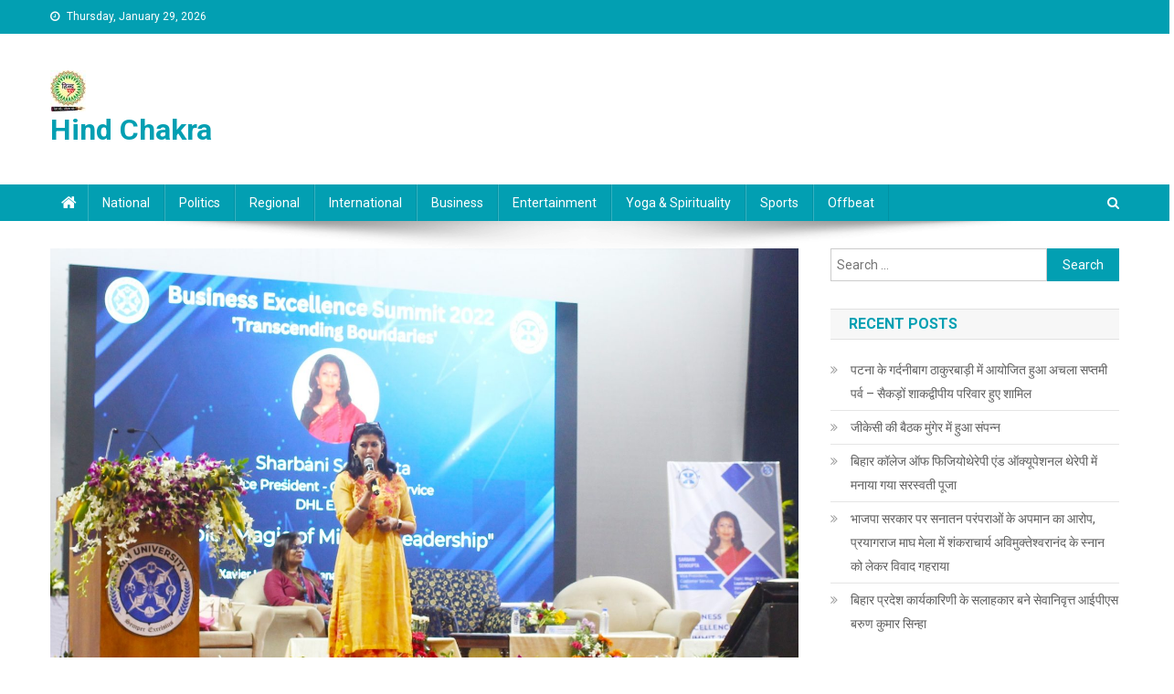

--- FILE ---
content_type: text/html; charset=UTF-8
request_url: https://www.hindchakra.com/2022/10/02/3rd-day-of-ximb-4th-business-excellence-summit-22-expert-said-how-to-achieve-balance-and-calmness-in-all-situations-determine-the-big-sustain-in-business/
body_size: 13578
content:
<!doctype html>
<html lang="en-US" itemscope itemtype="https://schema.org/BlogPosting">
<head>
<meta charset="UTF-8">
<meta name="viewport" content="width=device-width, initial-scale=1">
<link rel="profile" href="https://gmpg.org/xfn/11">

<title>3rd day of XIMB 4th Business Excellence Summit &#8211; 22: Expert said, &#8220;How to achieve balance and calmness in all situations&#8221; determine the big sustain in business &#8211; Hind Chakra</title>
<meta name='robots' content='max-image-preview:large' />
<link rel='dns-prefetch' href='//static.addtoany.com' />
<link rel='dns-prefetch' href='//fonts.googleapis.com' />
<link rel='dns-prefetch' href='//s.w.org' />
<link rel="alternate" type="application/rss+xml" title="Hind Chakra &raquo; Feed" href="https://www.hindchakra.com/feed/" />
<link rel="alternate" type="application/rss+xml" title="Hind Chakra &raquo; Comments Feed" href="https://www.hindchakra.com/comments/feed/" />
<link rel="alternate" type="application/rss+xml" title="Hind Chakra &raquo; 3rd day of XIMB 4th Business Excellence Summit &#8211; 22: Expert said, &#8220;How to achieve balance and calmness in all situations&#8221; determine the big sustain in business Comments Feed" href="https://www.hindchakra.com/2022/10/02/3rd-day-of-ximb-4th-business-excellence-summit-22-expert-said-how-to-achieve-balance-and-calmness-in-all-situations-determine-the-big-sustain-in-business/feed/" />
		<script type="text/javascript">
			window._wpemojiSettings = {"baseUrl":"https:\/\/s.w.org\/images\/core\/emoji\/13.0.1\/72x72\/","ext":".png","svgUrl":"https:\/\/s.w.org\/images\/core\/emoji\/13.0.1\/svg\/","svgExt":".svg","source":{"concatemoji":"https:\/\/www.hindchakra.com\/wp-includes\/js\/wp-emoji-release.min.js?ver=5.7.14"}};
			!function(e,a,t){var n,r,o,i=a.createElement("canvas"),p=i.getContext&&i.getContext("2d");function s(e,t){var a=String.fromCharCode;p.clearRect(0,0,i.width,i.height),p.fillText(a.apply(this,e),0,0);e=i.toDataURL();return p.clearRect(0,0,i.width,i.height),p.fillText(a.apply(this,t),0,0),e===i.toDataURL()}function c(e){var t=a.createElement("script");t.src=e,t.defer=t.type="text/javascript",a.getElementsByTagName("head")[0].appendChild(t)}for(o=Array("flag","emoji"),t.supports={everything:!0,everythingExceptFlag:!0},r=0;r<o.length;r++)t.supports[o[r]]=function(e){if(!p||!p.fillText)return!1;switch(p.textBaseline="top",p.font="600 32px Arial",e){case"flag":return s([127987,65039,8205,9895,65039],[127987,65039,8203,9895,65039])?!1:!s([55356,56826,55356,56819],[55356,56826,8203,55356,56819])&&!s([55356,57332,56128,56423,56128,56418,56128,56421,56128,56430,56128,56423,56128,56447],[55356,57332,8203,56128,56423,8203,56128,56418,8203,56128,56421,8203,56128,56430,8203,56128,56423,8203,56128,56447]);case"emoji":return!s([55357,56424,8205,55356,57212],[55357,56424,8203,55356,57212])}return!1}(o[r]),t.supports.everything=t.supports.everything&&t.supports[o[r]],"flag"!==o[r]&&(t.supports.everythingExceptFlag=t.supports.everythingExceptFlag&&t.supports[o[r]]);t.supports.everythingExceptFlag=t.supports.everythingExceptFlag&&!t.supports.flag,t.DOMReady=!1,t.readyCallback=function(){t.DOMReady=!0},t.supports.everything||(n=function(){t.readyCallback()},a.addEventListener?(a.addEventListener("DOMContentLoaded",n,!1),e.addEventListener("load",n,!1)):(e.attachEvent("onload",n),a.attachEvent("onreadystatechange",function(){"complete"===a.readyState&&t.readyCallback()})),(n=t.source||{}).concatemoji?c(n.concatemoji):n.wpemoji&&n.twemoji&&(c(n.twemoji),c(n.wpemoji)))}(window,document,window._wpemojiSettings);
		</script>
		<style type="text/css">
img.wp-smiley,
img.emoji {
	display: inline !important;
	border: none !important;
	box-shadow: none !important;
	height: 1em !important;
	width: 1em !important;
	margin: 0 .07em !important;
	vertical-align: -0.1em !important;
	background: none !important;
	padding: 0 !important;
}
</style>
	<link rel='stylesheet' id='wp-block-library-css'  href='https://www.hindchakra.com/wp-includes/css/dist/block-library/style.min.css?ver=5.7.14' type='text/css' media='all' />
<link rel='stylesheet' id='news-portal-fonts-css'  href='https://fonts.googleapis.com/css?family=Roboto+Condensed%3A300italic%2C400italic%2C700italic%2C400%2C300%2C700%7CRoboto%3A300%2C400%2C400i%2C500%2C700%7CTitillium+Web%3A400%2C600%2C700%2C300&#038;subset=latin%2Clatin-ext' type='text/css' media='all' />
<link rel='stylesheet' id='font-awesome-css'  href='https://www.hindchakra.com/wp-content/themes/news-portal/assets/library/font-awesome/css/font-awesome.min.css?ver=4.7.0' type='text/css' media='all' />
<link rel='stylesheet' id='lightslider-style-css'  href='https://www.hindchakra.com/wp-content/themes/news-portal/assets/library/lightslider/css/lightslider.min.css?ver=1.1.6' type='text/css' media='all' />
<link rel='stylesheet' id='news-portal-style-css'  href='https://www.hindchakra.com/wp-content/themes/news-portal/style.css?ver=1.2.3' type='text/css' media='all' />
<link rel='stylesheet' id='news-portal-responsive-style-css'  href='https://www.hindchakra.com/wp-content/themes/news-portal/assets/css/np-responsive.css?ver=1.2.3' type='text/css' media='all' />
<link rel='stylesheet' id='addtoany-css'  href='https://www.hindchakra.com/wp-content/plugins/add-to-any/addtoany.min.css?ver=1.16' type='text/css' media='all' />
<script type='text/javascript' id='addtoany-core-js-before'>
window.a2a_config=window.a2a_config||{};a2a_config.callbacks=[];a2a_config.overlays=[];a2a_config.templates={};
</script>
<script type='text/javascript' async src='https://static.addtoany.com/menu/page.js' id='addtoany-core-js'></script>
<script type='text/javascript' src='https://www.hindchakra.com/wp-includes/js/jquery/jquery.min.js?ver=3.5.1' id='jquery-core-js'></script>
<script type='text/javascript' src='https://www.hindchakra.com/wp-includes/js/jquery/jquery-migrate.min.js?ver=3.3.2' id='jquery-migrate-js'></script>
<script type='text/javascript' async src='https://www.hindchakra.com/wp-content/plugins/add-to-any/addtoany.min.js?ver=1.1' id='addtoany-jquery-js'></script>

<!-- OG: 3.2.3 --><link rel="image_src" href="https://www.hindchakra.com/wp-content/uploads/2022/10/IMG_20221002_200200-scaled.jpg"><meta name="msapplication-TileImage" content="https://www.hindchakra.com/wp-content/uploads/2022/10/IMG_20221002_200200-scaled.jpg">
<meta property="og:image" content="https://www.hindchakra.com/wp-content/uploads/2022/10/IMG_20221002_200200-scaled.jpg"><meta property="og:image:secure_url" content="https://www.hindchakra.com/wp-content/uploads/2022/10/IMG_20221002_200200-scaled.jpg"><meta property="og:image:width" content="2560"><meta property="og:image:height" content="2244"><meta property="og:image:alt" content="IMG_20221002_200200"><meta property="og:image:type" content="image/jpeg"><meta property="og:description" content="Bhubaneswar: 2 October 2022 :: Xavier Institute of Management, Bhubaneswar is organizing the 4th edition of the annual Business Excellence Summit from 29th September to 1st October 2022. The theme for this year’s summit was Transcending boundaries. Day 3 of Business Excellence Summit 2022 began with the first keynote speaker for the day, Vivek Atray,..."><meta property="og:type" content="article"><meta property="og:locale" content="en_US"><meta property="og:site_name" content="Hind Chakra"><meta property="og:title" content="3rd day of XIMB 4th Business Excellence Summit &#8211; 22: Expert said, &#8220;How to achieve balance and calmness in all situations&#8221; determine the big sustain in business"><meta property="og:url" content="https://www.hindchakra.com/2022/10/02/3rd-day-of-ximb-4th-business-excellence-summit-22-expert-said-how-to-achieve-balance-and-calmness-in-all-situations-determine-the-big-sustain-in-business/"><meta property="og:updated_time" content="2022-10-02T14:36:17+00:00">
<meta property="article:tag" content="Editor Desk"><meta property="article:tag" content="Hind Chakra"><meta property="article:published_time" content="2022-10-02T14:36:15+00:00"><meta property="article:modified_time" content="2022-10-02T14:36:17+00:00"><meta property="article:section" content="Education"><meta property="article:author:first_name" content="Editor"><meta property="article:author:last_name" content="Desk"><meta property="article:author:username" content="Editor">
<meta property="twitter:partner" content="ogwp"><meta property="twitter:card" content="summary_large_image"><meta property="twitter:image" content="https://www.hindchakra.com/wp-content/uploads/2022/10/IMG_20221002_200200-scaled.jpg"><meta property="twitter:image:alt" content="IMG_20221002_200200"><meta property="twitter:title" content="3rd day of XIMB 4th Business Excellence Summit &#8211; 22: Expert said, &#8220;How to achieve balance and calmness in all situations&#8221; determine the big sustain in business"><meta property="twitter:description" content="Bhubaneswar: 2 October 2022 :: Xavier Institute of Management, Bhubaneswar is organizing the 4th edition of the annual Business Excellence Summit from 29th September to 1st October 2022. The theme..."><meta property="twitter:url" content="https://www.hindchakra.com/2022/10/02/3rd-day-of-ximb-4th-business-excellence-summit-22-expert-said-how-to-achieve-balance-and-calmness-in-all-situations-determine-the-big-sustain-in-business/">
<meta itemprop="image" content="https://www.hindchakra.com/wp-content/uploads/2022/10/IMG_20221002_200200-scaled.jpg"><meta itemprop="name" content="3rd day of XIMB 4th Business Excellence Summit &#8211; 22: Expert said, &#8220;How to achieve balance and calmness in all situations&#8221; determine the big sustain in business"><meta itemprop="description" content="Bhubaneswar: 2 October 2022 :: Xavier Institute of Management, Bhubaneswar is organizing the 4th edition of the annual Business Excellence Summit from 29th September to 1st October 2022. The theme for this year’s summit was Transcending boundaries. Day 3 of Business Excellence Summit 2022 began with the first keynote speaker for the day, Vivek Atray,..."><meta itemprop="datePublished" content="2022-10-02"><meta itemprop="dateModified" content="2022-10-02T14:36:17+00:00"><meta itemprop="author" content="Editor">
<meta property="profile:first_name" content="Editor"><meta property="profile:last_name" content="Desk"><meta property="profile:username" content="Editor">
<!-- /OG -->

<link rel="https://api.w.org/" href="https://www.hindchakra.com/wp-json/" /><link rel="alternate" type="application/json" href="https://www.hindchakra.com/wp-json/wp/v2/posts/4550" /><link rel="EditURI" type="application/rsd+xml" title="RSD" href="https://www.hindchakra.com/xmlrpc.php?rsd" />
<link rel="wlwmanifest" type="application/wlwmanifest+xml" href="https://www.hindchakra.com/wp-includes/wlwmanifest.xml" /> 
<meta name="generator" content="WordPress 5.7.14" />
<link rel="canonical" href="https://www.hindchakra.com/2022/10/02/3rd-day-of-ximb-4th-business-excellence-summit-22-expert-said-how-to-achieve-balance-and-calmness-in-all-situations-determine-the-big-sustain-in-business/" />
<link rel='shortlink' href='https://www.hindchakra.com/?p=4550' />
<link rel="alternate" type="application/json+oembed" href="https://www.hindchakra.com/wp-json/oembed/1.0/embed?url=https%3A%2F%2Fwww.hindchakra.com%2F2022%2F10%2F02%2F3rd-day-of-ximb-4th-business-excellence-summit-22-expert-said-how-to-achieve-balance-and-calmness-in-all-situations-determine-the-big-sustain-in-business%2F" />
<link rel="alternate" type="text/xml+oembed" href="https://www.hindchakra.com/wp-json/oembed/1.0/embed?url=https%3A%2F%2Fwww.hindchakra.com%2F2022%2F10%2F02%2F3rd-day-of-ximb-4th-business-excellence-summit-22-expert-said-how-to-achieve-balance-and-calmness-in-all-situations-determine-the-big-sustain-in-business%2F&#038;format=xml" />
<link rel="pingback" href="https://www.hindchakra.com/xmlrpc.php"><style type="text/css">.recentcomments a{display:inline !important;padding:0 !important;margin:0 !important;}</style><link rel="icon" href="https://www.hindchakra.com/wp-content/uploads/2020/03/cropped-fevicon-32x32.jpeg" sizes="32x32" />
<link rel="icon" href="https://www.hindchakra.com/wp-content/uploads/2020/03/cropped-fevicon-192x192.jpeg" sizes="192x192" />
<link rel="apple-touch-icon" href="https://www.hindchakra.com/wp-content/uploads/2020/03/cropped-fevicon-180x180.jpeg" />
<meta name="msapplication-TileImage" content="https://www.hindchakra.com/wp-content/uploads/2020/03/cropped-fevicon-270x270.jpeg" />
<!--News Portal CSS -->
<style type="text/css">
.category-button.np-cat-790 a{background:#00a9e0}.category-button.np-cat-790 a:hover{background:#0077ae}.np-block-title .np-cat-790{color:#00a9e0}.category-button.np-cat-855 a{background:#00a9e0}.category-button.np-cat-855 a:hover{background:#0077ae}.np-block-title .np-cat-855{color:#00a9e0}.category-button.np-cat-8 a{background:#00a9e0}.category-button.np-cat-8 a:hover{background:#0077ae}.np-block-title .np-cat-8{color:#00a9e0}.category-button.np-cat-264 a{background:#00a9e0}.category-button.np-cat-264 a:hover{background:#0077ae}.np-block-title .np-cat-264{color:#00a9e0}.category-button.np-cat-9 a{background:#00a9e0}.category-button.np-cat-9 a:hover{background:#0077ae}.np-block-title .np-cat-9{color:#00a9e0}.category-button.np-cat-355 a{background:#00a9e0}.category-button.np-cat-355 a:hover{background:#0077ae}.np-block-title .np-cat-355{color:#00a9e0}.category-button.np-cat-263 a{background:#00a9e0}.category-button.np-cat-263 a:hover{background:#0077ae}.np-block-title .np-cat-263{color:#00a9e0}.category-button.np-cat-262 a{background:#00a9e0}.category-button.np-cat-262 a:hover{background:#0077ae}.np-block-title .np-cat-262{color:#00a9e0}.category-button.np-cat-6 a{background:#00a9e0}.category-button.np-cat-6 a:hover{background:#0077ae}.np-block-title .np-cat-6{color:#00a9e0}.category-button.np-cat-5 a{background:#00a9e0}.category-button.np-cat-5 a:hover{background:#0077ae}.np-block-title .np-cat-5{color:#00a9e0}.category-button.np-cat-11 a{background:#00a9e0}.category-button.np-cat-11 a:hover{background:#0077ae}.np-block-title .np-cat-11{color:#00a9e0}.category-button.np-cat-3 a{background:#00a9e0}.category-button.np-cat-3 a:hover{background:#0077ae}.np-block-title .np-cat-3{color:#00a9e0}.category-button.np-cat-7 a{background:#00a9e0}.category-button.np-cat-7 a:hover{background:#0077ae}.np-block-title .np-cat-7{color:#00a9e0}.category-button.np-cat-4 a{background:#00a9e0}.category-button.np-cat-4 a:hover{background:#0077ae}.np-block-title .np-cat-4{color:#00a9e0}.category-button.np-cat-256 a{background:#00a9e0}.category-button.np-cat-256 a:hover{background:#0077ae}.np-block-title .np-cat-256{color:#00a9e0}.category-button.np-cat-1 a{background:#00a9e0}.category-button.np-cat-1 a:hover{background:#0077ae}.np-block-title .np-cat-1{color:#00a9e0}.category-button.np-cat-2 a{background:#00a9e0}.category-button.np-cat-2 a:hover{background:#0077ae}.np-block-title .np-cat-2{color:#00a9e0}.navigation .nav-links a,.bttn,button,input[type='button'],input[type='reset'],input[type='submit'],.navigation .nav-links a:hover,.bttn:hover,button,input[type='button']:hover,input[type='reset']:hover,input[type='submit']:hover,.widget_search .search-submit,.edit-link .post-edit-link,.reply .comment-reply-link,.np-top-header-wrap,.np-header-menu-wrapper,#site-navigation ul.sub-menu,#site-navigation ul.children,.np-header-menu-wrapper::before,.np-header-menu-wrapper::after,.np-header-search-wrapper .search-form-main .search-submit,.news_portal_slider .lSAction > a:hover,.news_portal_default_tabbed ul.widget-tabs li,.np-full-width-title-nav-wrap .carousel-nav-action .carousel-controls:hover,.news_portal_social_media .social-link a,.np-archive-more .np-button:hover,.error404 .page-title,#np-scrollup,.news_portal_featured_slider .slider-posts .lSAction > a:hover,div.wpforms-container-full .wpforms-form input[type='submit'],div.wpforms-container-full .wpforms-form button[type='submit'],div.wpforms-container-full .wpforms-form .wpforms-page-button,div.wpforms-container-full .wpforms-form input[type='submit']:hover,div.wpforms-container-full .wpforms-form button[type='submit']:hover,div.wpforms-container-full .wpforms-form .wpforms-page-button:hover{background:#029FB2}
.home .np-home-icon a,.np-home-icon a:hover,#site-navigation ul li:hover > a,#site-navigation ul li.current-menu-item > a,#site-navigation ul li.current_page_item > a,#site-navigation ul li.current-menu-ancestor > a,#site-navigation ul li.focus > a,.news_portal_default_tabbed ul.widget-tabs li.ui-tabs-active,.news_portal_default_tabbed ul.widget-tabs li:hover{background:#006d80}
.np-header-menu-block-wrap::before,.np-header-menu-block-wrap::after{border-right-color:#006d80}
a,a:hover,a:focus,a:active,.widget a:hover,.widget a:hover::before,.widget li:hover::before,.entry-footer a:hover,.comment-author .fn .url:hover,#cancel-comment-reply-link,#cancel-comment-reply-link:before,.logged-in-as a,.np-slide-content-wrap .post-title a:hover,#top-footer .widget a:hover,#top-footer .widget a:hover:before,#top-footer .widget li:hover:before,.news_portal_featured_posts .np-single-post .np-post-content .np-post-title a:hover,.news_portal_fullwidth_posts .np-single-post .np-post-title a:hover,.news_portal_block_posts .layout3 .np-primary-block-wrap .np-single-post .np-post-title a:hover,.news_portal_featured_posts .layout2 .np-single-post-wrap .np-post-content .np-post-title a:hover,.np-block-title,.widget-title,.page-header .page-title,.np-related-title,.np-post-meta span:hover,.np-post-meta span a:hover,.news_portal_featured_posts .layout2 .np-single-post-wrap .np-post-content .np-post-meta span:hover,.news_portal_featured_posts .layout2 .np-single-post-wrap .np-post-content .np-post-meta span a:hover,.np-post-title.small-size a:hover,#footer-navigation ul li a:hover,.entry-title a:hover,.entry-meta span a:hover,.entry-meta span:hover,.np-post-meta span:hover,.np-post-meta span a:hover,.news_portal_featured_posts .np-single-post-wrap .np-post-content .np-post-meta span:hover,.news_portal_featured_posts .np-single-post-wrap .np-post-content .np-post-meta span a:hover,.news_portal_featured_slider .featured-posts .np-single-post .np-post-content .np-post-title a:hover{color:#029FB2}
.navigation .nav-links a,.bttn,button,input[type='button'],input[type='reset'],input[type='submit'],.widget_search .search-submit,.np-archive-more .np-button:hover{border-color:#029FB2}
.comment-list .comment-body,.np-header-search-wrapper .search-form-main{border-top-color:#029FB2}
.np-header-search-wrapper .search-form-main:before{border-bottom-color:#029FB2}
@media (max-width:768px){#site-navigation,.main-small-navigation li.current-menu-item > .sub-toggle i{background:#029FB2 !important}}
.site-title a,.site-description{color:#029FB2}
</style>
<!-- comScore Beacon -->
<script>
  var _comscore = _comscore || [];
  _comscore.push({ c1: "2", c2: "17951714" });
  (function() {
    var s = document.createElement("script"), el = document.getElementsByTagName("script")[0]; s.async = true;
    s.src = (document.location.protocol == "https:" ? "https://sb" : "http://b") + ".scorecardresearch.com/beacon.js";
    el.parentNode.insertBefore(s, el);
  })();
</script>
<noscript>
  <img src="https://sb.scorecardresearch.com/p?c1=2&c2=17951714&cv=2.0&cj=1" />
</noscript>
<!-- End comScore Beacon -->

<!-- Google_ad -->
<script data-ad-client="ca-pub-0273171328145908" async src="https://pagead2.googlesyndication.com/pagead/js/adsbygoogle.js"></script>
<!-- End Google_ad -->	
</head>

<body data-rsssl=1 class="post-template-default single single-post postid-4550 single-format-standard wp-custom-logo group-blog right-sidebar fullwidth_layout">


<div id="page" class="site">

	<a class="skip-link screen-reader-text" href="#content">Skip to content</a>

	<div class="np-top-header-wrap"><div class="mt-container">		<div class="np-top-left-section-wrapper">
			<div class="date-section">Thursday, January 29, 2026</div>
					</div><!-- .np-top-left-section-wrapper -->
		<div class="np-top-right-section-wrapper">
					</div><!-- .np-top-right-section-wrapper -->
</div><!-- .mt-container --></div><!-- .np-top-header-wrap --><header id="masthead" class="site-header" role="banner"><div class="np-logo-section-wrapper"><div class="mt-container">		<div class="site-branding">

			<a href="https://www.hindchakra.com/" class="custom-logo-link" rel="home"><img width="39" height="45" src="https://www.hindchakra.com/wp-content/uploads/2020/03/cropped-logo_chakra.jpeg" class="custom-logo" alt="Hind Chakra" /></a>
							<p class="site-title"><a href="https://www.hindchakra.com/" rel="home">Hind Chakra</a></p>
						
		</div><!-- .site-branding -->
		<div class="np-header-ads-area">
					</div><!-- .np-header-ads-area -->
</div><!-- .mt-container --></div><!-- .np-logo-section-wrapper -->		<div id="np-menu-wrap" class="np-header-menu-wrapper">
			<div class="np-header-menu-block-wrap">
				<div class="mt-container">
												<div class="np-home-icon">
								<a href="https://www.hindchakra.com/" rel="home"> <i class="fa fa-home"> </i> </a>
							</div><!-- .np-home-icon -->
					                    <a href="javascript:void(0)" class="menu-toggle hide"> <i class="fa fa-navicon"> </i> </a>
					<nav id="site-navigation" class="main-navigation" role="navigation">
						<div class="menu-main-menu-container"><ul id="primary-menu" class="menu"><li id="menu-item-9" class="menu-item menu-item-type-taxonomy menu-item-object-category menu-item-9"><a href="https://www.hindchakra.com/category/national/">National</a></li>
<li id="menu-item-10" class="menu-item menu-item-type-taxonomy menu-item-object-category menu-item-10"><a href="https://www.hindchakra.com/category/politics/">Politics</a></li>
<li id="menu-item-11" class="menu-item menu-item-type-taxonomy menu-item-object-category menu-item-11"><a href="https://www.hindchakra.com/category/regional/">Regional</a></li>
<li id="menu-item-8" class="menu-item menu-item-type-taxonomy menu-item-object-category menu-item-8"><a href="https://www.hindchakra.com/category/international/">International</a></li>
<li id="menu-item-6" class="menu-item menu-item-type-taxonomy menu-item-object-category menu-item-6"><a href="https://www.hindchakra.com/category/business/">Business</a></li>
<li id="menu-item-7" class="menu-item menu-item-type-taxonomy menu-item-object-category menu-item-7"><a href="https://www.hindchakra.com/category/entertainment/">Entertainment</a></li>
<li id="menu-item-13" class="menu-item menu-item-type-taxonomy menu-item-object-category menu-item-13"><a href="https://www.hindchakra.com/category/yoga/">Yoga &#038; Spirituality</a></li>
<li id="menu-item-12" class="menu-item menu-item-type-taxonomy menu-item-object-category menu-item-12"><a href="https://www.hindchakra.com/category/sports/">Sports</a></li>
<li id="menu-item-14" class="menu-item menu-item-type-taxonomy menu-item-object-category menu-item-14"><a href="https://www.hindchakra.com/category/offbeat/">Offbeat</a></li>
</ul></div>					</nav><!-- #site-navigation -->

											<div class="np-header-search-wrapper">                    
			                <span class="search-main"><a href="javascript:void(0)"><i class="fa fa-search"></i></a></span>
			                <div class="search-form-main np-clearfix">
				                <form role="search" method="get" class="search-form" action="https://www.hindchakra.com/">
				<label>
					<span class="screen-reader-text">Search for:</span>
					<input type="search" class="search-field" placeholder="Search &hellip;" value="" name="s" />
				</label>
				<input type="submit" class="search-submit" value="Search" />
			</form>				            </div>
						</div><!-- .np-header-search-wrapper -->
									</div>
			</div>
		</div><!-- .np-header-menu-wrapper -->
</header><!-- .site-header -->
	<div id="content" class="site-content">
		<div class="mt-container">
	<div id="primary" class="content-area">
		<main id="main" class="site-main" role="main">

		
<article id="post-4550" class="post-4550 post type-post status-publish format-standard has-post-thumbnail hentry category-education tag-editor-desk tag-hind-chakra">

	<div class="np-article-thumb">
		<img width="2560" height="2244" src="https://www.hindchakra.com/wp-content/uploads/2022/10/IMG_20221002_200200-scaled.jpg" class="attachment-full size-full wp-post-image" alt="" loading="lazy" srcset="https://www.hindchakra.com/wp-content/uploads/2022/10/IMG_20221002_200200-scaled.jpg 2560w, https://www.hindchakra.com/wp-content/uploads/2022/10/IMG_20221002_200200-300x263.jpg 300w, https://www.hindchakra.com/wp-content/uploads/2022/10/IMG_20221002_200200-1024x898.jpg 1024w, https://www.hindchakra.com/wp-content/uploads/2022/10/IMG_20221002_200200-768x673.jpg 768w, https://www.hindchakra.com/wp-content/uploads/2022/10/IMG_20221002_200200-1536x1347.jpg 1536w, https://www.hindchakra.com/wp-content/uploads/2022/10/IMG_20221002_200200-2048x1795.jpg 2048w" sizes="(max-width: 2560px) 100vw, 2560px" />	</div><!-- .np-article-thumb -->

	<header class="entry-header">
		<h1 class="entry-title">3rd day of XIMB 4th Business Excellence Summit &#8211; 22: Expert said, &#8220;How to achieve balance and calmness in all situations&#8221; determine the big sustain in business</h1>		<div class="post-cats-list">
							<span class="category-button np-cat-264"><a href="https://www.hindchakra.com/category/education/">Education</a></span>
					</div>
		<div class="entry-meta">
			<span class="posted-on"><a href="https://www.hindchakra.com/2022/10/02/3rd-day-of-ximb-4th-business-excellence-summit-22-expert-said-how-to-achieve-balance-and-calmness-in-all-situations-determine-the-big-sustain-in-business/" rel="bookmark"><time class="entry-date published" datetime="2022-10-02T14:36:15+00:00">October 2, 2022</time><time class="updated" datetime="2022-10-02T14:36:17+00:00">October 2, 2022</time></a></span><span class="byline"><span class="author vcard"><a class="url fn n" href="https://www.hindchakra.com/author/admin/">Editor</a></span></span><span class="comments-link"><a href="https://www.hindchakra.com/2022/10/02/3rd-day-of-ximb-4th-business-excellence-summit-22-expert-said-how-to-achieve-balance-and-calmness-in-all-situations-determine-the-big-sustain-in-business/#respond">Leave a Comment<span class="screen-reader-text"> on 3rd day of XIMB 4th Business Excellence Summit &#8211; 22: Expert said, &#8220;How to achieve balance and calmness in all situations&#8221; determine the big sustain in business</span></a></span>		</div><!-- .entry-meta -->
	</header><!-- .entry-header -->

	<div class="entry-content">
		
<p></p>



<p>Bhubaneswar: 2 October 2022 :: Xavier Institute of Management, Bhubaneswar is organizing the 4th edition of the annual Business Excellence Summit from 29th September to 1st October 2022. The theme for this year’s summit was Transcending boundaries.</p>



<p>Day 3 of Business Excellence Summit 2022 began with the first keynote speaker for the day, Vivek Atray, an ex- IAS delivering a speech on the topic ‘IQ and EQ in the Corporate World’, where he highlighted ‘Your IQ &amp; EQ have to be high enough to understand the bigger picture.’ He mentioned three stories, each giving insight into being humble, having a sense of humour, and how to achieve balance and calmness in all situations. He also encouraged the students to be aware of their surroundings before speaking anything as they are young professionals entering the corporate world soon. He briefly discussed how one should scold someone in private and praise in public as the first one is considered to be humiliation whereas the latter is not. Finally, he ended his session by stating “If happiness is the goal of life and if I go without smiling for a week then where is the happiness? The point is to make yourself feel good.”</p>



<p>Sharbani Sengupta, Vice President &#8211; Customer Service at DHL Express, delivered a speech on ‘Magic of Mindful Leadership’. She started her session by discussing DHL and the various actions they would take for zero net emissions by 2050. She shared her dateless diary points wherein she emphasized always being in a positive energy zone. She has taken many courses in meditation and mindfulness. She said,” Being in a zone of mindfulness and high energy is what makes you successful. You will find insights that will help you change the world”. She asked the students to close their eyes and meditate for a few minutes. She ended the talk by sharing her personal story about meditation and how that changed her life.</p>



<p>The session with Rohit Kilam, the CTO at India&#8217;s largest and world&#8217;s 4th largest cash management company &#8211; CMS Info Systems, a multipotentiality leader and has held CIO/CTO roles for several companies in the IT strategy and consulting domain. He explained how the process behind any startup begins with identifying the problem, trying to solve it using innovation, modern techniques, uniquely building the solution and scaling up the organization at a fast pace. He also stressed upon how the world has swiftly moved from physical to digital and how new age companies are capitalizing on it by citing examples of Nykaa, Zomato, Zerodha. He highlighted how India is a world leader in the fintech space and is on the verge of exporting its fintech technology to the world. He also shed light on how the government is helping the start- up evolution and formalization of the Indian economy through various initiatives and ended the talk with a discussion with the students on post covid questions for managers.In conclusion he explained about how companies build products, where Indian startups are lacking, how women leaders play an integral role in the startup ecosystem.</p>



<p>Ashish Garg, Managing Director of Group G, started his talk with an anecdote describing his humble childhood where they lived a simple life despite having ample wealth. He mentioned that the teaching, “It&#8217;s not about the fish, it&#8217;s about the art of fishing,” awakened an entrepreneurial spirit and helped him become a successful being. This was passed on to him by his forefathers over generations meaning that inherited wealth wouldn’t make one happy. Instead, the hustle and the art of fishing give real happiness. Finally, he parted with his enriching words of wisdom “Simplicity wins over shrewdness as simplicity creates goodwill, and goodwill creates business. You do not have to be shrewd to make businesses successful.”<br>The next speaker, Dr. Swatee Sarangi, HR Head of Global Generics India, Dr. Reddy’s Laboratories, is an eminent speaker with diverse experience in the fields of research, teaching, leadership development, consulting, and driving strategic HR practices. She presented on the subject, “Thriving Through Innovation”. She started the session by introducing the two terms, thriving and innovation and explained that to thrive one needs to innovate and for innovation, we need to think creatively and look past existing ways of seeing the world. She briefly discussed the mindset, skillset and culture that drives innovation where she mentioned, “Innovation is not a fad. You cannot jump into it just because everyone is doing it. You must do it because you believe that your innovations will solve real problems and benefit society”. The session ended with an encouraging note to develop a divergent thought process and allow themselves to fail and learn from these failures.<br>The last speaker of the day was Shailesh Paul, Vice president of VISA who is currently heading the merchant sales and acquiring division to India and South Asian region. The topic of the talk was “Changing the paradigm of the payment structure in the country”. He started the talk by sharing his personal experiences of growth through his career journey. He later explained, in detail, the work that VISA does and how it has been instrumental in changing the way the payments around the world work. He also discussed the future of the payment system. The session ended with an engaging Q &amp; A session.<br>The valedictory address was delivered by Utsav Chirimar, General Secretary, Student Executive Council. He thanked all the stakeholders involved in conducting Business Excellence Summit 2022, starting with the Administration, Rev Fr Vice Chancellor, Rev Fr Registrar, Rev Fr Deputy Registrar, and the Dean, for the opportunity to conduct the flagship event of XIM, Bhubaneswar. He acknowledged the event&#8217;s grandeur, saying, &#8220;when you have the chance, you reenergize and do something better.&#8221; He thanked the sponsors and the Media Partners for Business Excellence Summit 2022 for their support. He also expressed his heartfelt gratitude to all the speakers who graced the event and shared their valuable views with the students. The event concluded with a post-event video, followed by Utsav declaring Business Excellence Summit 2022 close.</p>
<div class="addtoany_share_save_container addtoany_content addtoany_content_bottom"><div class="a2a_kit a2a_kit_size_32 addtoany_list" data-a2a-url="https://www.hindchakra.com/2022/10/02/3rd-day-of-ximb-4th-business-excellence-summit-22-expert-said-how-to-achieve-balance-and-calmness-in-all-situations-determine-the-big-sustain-in-business/" data-a2a-title="3rd day of XIMB 4th Business Excellence Summit – 22: Expert said, “How to achieve balance and calmness in all situations” determine the big sustain in business"><a class="a2a_button_whatsapp" href="https://www.addtoany.com/add_to/whatsapp?linkurl=https%3A%2F%2Fwww.hindchakra.com%2F2022%2F10%2F02%2F3rd-day-of-ximb-4th-business-excellence-summit-22-expert-said-how-to-achieve-balance-and-calmness-in-all-situations-determine-the-big-sustain-in-business%2F&amp;linkname=3rd%20day%20of%20XIMB%204th%20Business%20Excellence%20Summit%20%E2%80%93%2022%3A%20Expert%20said%2C%20%E2%80%9CHow%20to%20achieve%20balance%20and%20calmness%20in%20all%20situations%E2%80%9D%20determine%20the%20big%20sustain%20in%20business" title="WhatsApp" rel="nofollow noopener" target="_blank"></a><a class="a2a_button_facebook" href="https://www.addtoany.com/add_to/facebook?linkurl=https%3A%2F%2Fwww.hindchakra.com%2F2022%2F10%2F02%2F3rd-day-of-ximb-4th-business-excellence-summit-22-expert-said-how-to-achieve-balance-and-calmness-in-all-situations-determine-the-big-sustain-in-business%2F&amp;linkname=3rd%20day%20of%20XIMB%204th%20Business%20Excellence%20Summit%20%E2%80%93%2022%3A%20Expert%20said%2C%20%E2%80%9CHow%20to%20achieve%20balance%20and%20calmness%20in%20all%20situations%E2%80%9D%20determine%20the%20big%20sustain%20in%20business" title="Facebook" rel="nofollow noopener" target="_blank"></a><a class="a2a_button_twitter" href="https://www.addtoany.com/add_to/twitter?linkurl=https%3A%2F%2Fwww.hindchakra.com%2F2022%2F10%2F02%2F3rd-day-of-ximb-4th-business-excellence-summit-22-expert-said-how-to-achieve-balance-and-calmness-in-all-situations-determine-the-big-sustain-in-business%2F&amp;linkname=3rd%20day%20of%20XIMB%204th%20Business%20Excellence%20Summit%20%E2%80%93%2022%3A%20Expert%20said%2C%20%E2%80%9CHow%20to%20achieve%20balance%20and%20calmness%20in%20all%20situations%E2%80%9D%20determine%20the%20big%20sustain%20in%20business" title="Twitter" rel="nofollow noopener" target="_blank"></a><a class="a2a_button_email" href="https://www.addtoany.com/add_to/email?linkurl=https%3A%2F%2Fwww.hindchakra.com%2F2022%2F10%2F02%2F3rd-day-of-ximb-4th-business-excellence-summit-22-expert-said-how-to-achieve-balance-and-calmness-in-all-situations-determine-the-big-sustain-in-business%2F&amp;linkname=3rd%20day%20of%20XIMB%204th%20Business%20Excellence%20Summit%20%E2%80%93%2022%3A%20Expert%20said%2C%20%E2%80%9CHow%20to%20achieve%20balance%20and%20calmness%20in%20all%20situations%E2%80%9D%20determine%20the%20big%20sustain%20in%20business" title="Email" rel="nofollow noopener" target="_blank"></a><a class="a2a_button_linkedin" href="https://www.addtoany.com/add_to/linkedin?linkurl=https%3A%2F%2Fwww.hindchakra.com%2F2022%2F10%2F02%2F3rd-day-of-ximb-4th-business-excellence-summit-22-expert-said-how-to-achieve-balance-and-calmness-in-all-situations-determine-the-big-sustain-in-business%2F&amp;linkname=3rd%20day%20of%20XIMB%204th%20Business%20Excellence%20Summit%20%E2%80%93%2022%3A%20Expert%20said%2C%20%E2%80%9CHow%20to%20achieve%20balance%20and%20calmness%20in%20all%20situations%E2%80%9D%20determine%20the%20big%20sustain%20in%20business" title="LinkedIn" rel="nofollow noopener" target="_blank"></a><a class="a2a_button_reddit" href="https://www.addtoany.com/add_to/reddit?linkurl=https%3A%2F%2Fwww.hindchakra.com%2F2022%2F10%2F02%2F3rd-day-of-ximb-4th-business-excellence-summit-22-expert-said-how-to-achieve-balance-and-calmness-in-all-situations-determine-the-big-sustain-in-business%2F&amp;linkname=3rd%20day%20of%20XIMB%204th%20Business%20Excellence%20Summit%20%E2%80%93%2022%3A%20Expert%20said%2C%20%E2%80%9CHow%20to%20achieve%20balance%20and%20calmness%20in%20all%20situations%E2%80%9D%20determine%20the%20big%20sustain%20in%20business" title="Reddit" rel="nofollow noopener" target="_blank"></a></div></div>	</div><!-- .entry-content -->

	<footer class="entry-footer">
		<span class="tags-links">Tagged <a href="https://www.hindchakra.com/tag/editor-desk/" rel="tag">Editor Desk</a><a href="https://www.hindchakra.com/tag/hind-chakra/" rel="tag">Hind Chakra</a></span>	</footer><!-- .entry-footer -->
	
</article><!-- #post-4550 -->
	<nav class="navigation post-navigation" role="navigation" aria-label="Posts">
		<h2 class="screen-reader-text">Post navigation</h2>
		<div class="nav-links"><div class="nav-previous"><a href="https://www.hindchakra.com/2022/10/02/lal-bahadur-shastri-ne-kaee-prayog-kiya-tha-jiska-amal-rajya-ki-sarkar-kar-rahee-hai/" rel="prev">लाल बहादुर शास्त्री ने कई प्रयोग किया था जिसका अमल राज्य की सरकारें कर रही है</a></div><div class="nav-next"><a href="https://www.hindchakra.com/2022/10/02/mahatma-gandhi-aur-lal-bahadur-shastri-ko-yad-kiya-jkc/" rel="next">महात्मा गांधी और लाल बहादुर शास्त्री को याद किया जीकेसी</a></div></div>
	</nav><div class="np-related-section-wrapper"><h2 class="np-related-title np-clearfix">Related Posts</h2><div class="np-related-posts-wrap np-clearfix">				<div class="np-single-post np-clearfix">
					<div class="np-post-thumb">
						<a href="https://www.hindchakra.com/2023/02/06/e-summit-23-a-flagship-annual-event-of-iit-patna/">
							<img width="305" height="207" src="https://www.hindchakra.com/wp-content/uploads/2023/02/IMG-20230206-WA0035-305x207.jpg" class="attachment-news-portal-block-medium size-news-portal-block-medium wp-post-image" alt="" loading="lazy" srcset="https://www.hindchakra.com/wp-content/uploads/2023/02/IMG-20230206-WA0035-305x207.jpg 305w, https://www.hindchakra.com/wp-content/uploads/2023/02/IMG-20230206-WA0035-622x420.jpg 622w" sizes="(max-width: 305px) 100vw, 305px" />						</a>
					</div><!-- .np-post-thumb -->
					<div class="np-post-content">
						<h3 class="np-post-title small-size"><a href="https://www.hindchakra.com/2023/02/06/e-summit-23-a-flagship-annual-event-of-iit-patna/">E- Summit 23, a flagship annual event of IIT Patna</a></h3>
						<div class="np-post-meta">
							<span class="posted-on"><a href="https://www.hindchakra.com/2023/02/06/e-summit-23-a-flagship-annual-event-of-iit-patna/" rel="bookmark"><time class="entry-date published" datetime="2023-02-06T17:15:58+00:00">February 6, 2023</time><time class="updated" datetime="2023-02-06T17:16:00+00:00">February 6, 2023</time></a></span><span class="byline"><span class="author vcard"><a class="url fn n" href="https://www.hindchakra.com/author/admin/">Editor</a></span></span>						</div>
					</div><!-- .np-post-content -->
				</div><!-- .np-single-post -->
					<div class="np-single-post np-clearfix">
					<div class="np-post-thumb">
						<a href="https://www.hindchakra.com/2023/01/27/nift-patna-celebrated-74th-republic-day-saraswati-puja-with-newly-appointed-director-colonel-rahul-sharma/">
							<img width="305" height="207" src="https://www.hindchakra.com/wp-content/uploads/2023/01/IMG-20230126-WA0216-305x207.jpg" class="attachment-news-portal-block-medium size-news-portal-block-medium wp-post-image" alt="" loading="lazy" srcset="https://www.hindchakra.com/wp-content/uploads/2023/01/IMG-20230126-WA0216-305x207.jpg 305w, https://www.hindchakra.com/wp-content/uploads/2023/01/IMG-20230126-WA0216-622x420.jpg 622w" sizes="(max-width: 305px) 100vw, 305px" />						</a>
					</div><!-- .np-post-thumb -->
					<div class="np-post-content">
						<h3 class="np-post-title small-size"><a href="https://www.hindchakra.com/2023/01/27/nift-patna-celebrated-74th-republic-day-saraswati-puja-with-newly-appointed-director-colonel-rahul-sharma/">NIFT, Patna celebrated 74th Republic Day &#038; Saraswati Puja with newly appointed Director Colonel Rahul Sharma</a></h3>
						<div class="np-post-meta">
							<span class="posted-on"><a href="https://www.hindchakra.com/2023/01/27/nift-patna-celebrated-74th-republic-day-saraswati-puja-with-newly-appointed-director-colonel-rahul-sharma/" rel="bookmark"><time class="entry-date published" datetime="2023-01-27T05:53:49+00:00">January 27, 2023</time><time class="updated" datetime="2023-01-27T05:53:51+00:00">January 27, 2023</time></a></span><span class="byline"><span class="author vcard"><a class="url fn n" href="https://www.hindchakra.com/author/admin/">Editor</a></span></span>						</div>
					</div><!-- .np-post-content -->
				</div><!-- .np-single-post -->
					<div class="np-single-post np-clearfix">
					<div class="np-post-thumb">
						<a href="https://www.hindchakra.com/2023/05/29/nation-webinar-on-decolonising-intergrating-knowledge-of-india-in-education/">
							<img width="305" height="207" src="https://www.hindchakra.com/wp-content/uploads/2023/05/SAVE_20230529_154922-305x207.jpg" class="attachment-news-portal-block-medium size-news-portal-block-medium wp-post-image" alt="" loading="lazy" srcset="https://www.hindchakra.com/wp-content/uploads/2023/05/SAVE_20230529_154922-305x207.jpg 305w, https://www.hindchakra.com/wp-content/uploads/2023/05/SAVE_20230529_154922-622x420.jpg 622w" sizes="(max-width: 305px) 100vw, 305px" />						</a>
					</div><!-- .np-post-thumb -->
					<div class="np-post-content">
						<h3 class="np-post-title small-size"><a href="https://www.hindchakra.com/2023/05/29/nation-webinar-on-decolonising-intergrating-knowledge-of-india-in-education/">Nation webinar on decolonising &#038; intergrating knowledge of India in Education</a></h3>
						<div class="np-post-meta">
							<span class="posted-on"><a href="https://www.hindchakra.com/2023/05/29/nation-webinar-on-decolonising-intergrating-knowledge-of-india-in-education/" rel="bookmark"><time class="entry-date published" datetime="2023-05-29T10:44:41+00:00">May 29, 2023</time><time class="updated" datetime="2023-05-29T10:44:43+00:00">May 29, 2023</time></a></span><span class="byline"><span class="author vcard"><a class="url fn n" href="https://www.hindchakra.com/author/admin/">Editor</a></span></span>						</div>
					</div><!-- .np-post-content -->
				</div><!-- .np-single-post -->
	</div><!-- .np-related-posts-wrap --></div><!-- .np-related-section-wrapper -->
<div id="comments" class="comments-area">

		<div id="respond" class="comment-respond">
		<h3 id="reply-title" class="comment-reply-title">Leave a Reply <small><a rel="nofollow" id="cancel-comment-reply-link" href="/2022/10/02/3rd-day-of-ximb-4th-business-excellence-summit-22-expert-said-how-to-achieve-balance-and-calmness-in-all-situations-determine-the-big-sustain-in-business/#respond" style="display:none;">Cancel reply</a></small></h3><form action="https://www.hindchakra.com/wp-comments-post.php" method="post" id="commentform" class="comment-form" novalidate><p class="comment-notes"><span id="email-notes">Your email address will not be published.</span> Required fields are marked <span class="required">*</span></p><p class="comment-form-comment"><label for="comment">Comment</label> <textarea id="comment" name="comment" cols="45" rows="8" maxlength="65525" required="required"></textarea></p><p class="comment-form-author"><label for="author">Name <span class="required">*</span></label> <input id="author" name="author" type="text" value="" size="30" maxlength="245" required='required' /></p>
<p class="comment-form-email"><label for="email">Email <span class="required">*</span></label> <input id="email" name="email" type="email" value="" size="30" maxlength="100" aria-describedby="email-notes" required='required' /></p>
<p class="comment-form-url"><label for="url">Website</label> <input id="url" name="url" type="url" value="" size="30" maxlength="200" /></p>
<p class="form-submit"><input name="submit" type="submit" id="submit" class="submit" value="Post Comment" /> <input type='hidden' name='comment_post_ID' value='4550' id='comment_post_ID' />
<input type='hidden' name='comment_parent' id='comment_parent' value='0' />
</p></form>	</div><!-- #respond -->
	
</div><!-- #comments -->

		</main><!-- #main -->
	</div><!-- #primary -->


<aside id="secondary" class="widget-area" role="complementary">
	<section id="search-2" class="widget widget_search"><form role="search" method="get" class="search-form" action="https://www.hindchakra.com/">
				<label>
					<span class="screen-reader-text">Search for:</span>
					<input type="search" class="search-field" placeholder="Search &hellip;" value="" name="s" />
				</label>
				<input type="submit" class="search-submit" value="Search" />
			</form></section>
		<section id="recent-posts-2" class="widget widget_recent_entries">
		<h4 class="widget-title">Recent Posts</h4>
		<ul>
											<li>
					<a href="https://www.hindchakra.com/2026/01/25/achla-saptami/">पटना के गर्दनीबाग ठाकुरबाड़ी में आयोजित हुआ अचला सप्तमी पर्व &#8211; सैकड़ों शाकद्वीपीय परिवार हुए शामिल</a>
									</li>
											<li>
					<a href="https://www.hindchakra.com/2026/01/25/gkc-munger/">जीकेसी की बैठक मुंगेर में हुआ संपन्न</a>
									</li>
											<li>
					<a href="https://www.hindchakra.com/2026/01/23/saraswati-pooja/">बिहार कॉलेज ऑफ फिजियोथेरेपी एंड ऑक्यूपेशनल थेरेपी में मनाया गया सरस्वती पूजा</a>
									</li>
											<li>
					<a href="https://www.hindchakra.com/2026/01/21/bjp-sarkar-par-sanatan-paramparaon-ke-apman-ka-aarop-prayagraj-maagh-mela-me-shankaracharya-avimukteshwaranand-ke-saman-ko-lekar-vivad-gahraya/">भाजपा सरकार पर सनातन परंपराओं के अपमान का आरोप, प्रयागराज माघ मेला में शंकराचार्य अविमुक्तेश्वरानंद के स्नान को लेकर विवाद गहराया</a>
									</li>
											<li>
					<a href="https://www.hindchakra.com/2026/01/17/retd-ips-varun-kumar-sinha/">बिहार प्रदेश कार्यकारिणी के सलाहकार बने सेवानिवृत्त आईपीएस बरुण कुमार सिन्हा</a>
									</li>
					</ul>

		</section><section id="custom_html-2" class="widget_text widget widget_custom_html"><div class="textwidget custom-html-widget"><!--Matched content unit-->
<script async src="https://pagead2.googlesyndication.com/pagead/js/adsbygoogle.js"></script>
<ins class="adsbygoogle"
     style="display:block"
     data-ad-format="autorelaxed"
     data-ad-client="ca-pub-0273171328145908"
     data-ad-slot="1247048932"></ins>
<script>
     (adsbygoogle = window.adsbygoogle || []).push({});
</script></div></section><section id="recent-comments-2" class="widget widget_recent_comments"><h4 class="widget-title">Recent Comments</h4><ul id="recentcomments"><li class="recentcomments"><span class="comment-author-link">Dr. Pradeep Kumar</span> on <a href="https://www.hindchakra.com/2021/05/25/%e0%a4%b8%e0%a4%bf%e0%a4%a6%e0%a5%8d%e0%a4%a7-%e0%a4%b5%e0%a4%bf%e0%a4%a6%e0%a5%8d%e0%a4%af%e0%a4%be%e0%a4%aa%e0%a5%80%e0%a4%a0-%e0%a4%97%e0%a4%b2%e0%a4%ae%e0%a4%be%e0%a4%a7%e0%a4%be%e0%a4%ae/#comment-5555">सिद्ध विद्यापीठ गलमाधाम में छिन्नमस्ता जयंती मनाई गई</a></li><li class="recentcomments"><span class="comment-author-link">Manish</span> on <a href="https://www.hindchakra.com/2023/03/27/reinventing-the-relevance-of-theatre-in-india/#comment-3752">Reinventing the relevance of Theatre in India.</a></li><li class="recentcomments"><span class="comment-author-link">nisha jha</span> on <a href="https://www.hindchakra.com/2021/01/28/man/#comment-1462">मन</a></li><li class="recentcomments"><span class="comment-author-link">Nikki jha</span> on <a href="https://www.hindchakra.com/2021/01/28/man/#comment-1460">मन</a></li><li class="recentcomments"><span class="comment-author-link">Ankita</span> on <a href="https://www.hindchakra.com/2021/01/28/man/#comment-449">मन</a></li></ul></section><section id="archives-2" class="widget widget_archive"><h4 class="widget-title">Archives</h4>
			<ul>
					<li><a href='https://www.hindchakra.com/2026/01/'>January 2026</a></li>
	<li><a href='https://www.hindchakra.com/2025/12/'>December 2025</a></li>
	<li><a href='https://www.hindchakra.com/2025/11/'>November 2025</a></li>
	<li><a href='https://www.hindchakra.com/2025/10/'>October 2025</a></li>
	<li><a href='https://www.hindchakra.com/2025/09/'>September 2025</a></li>
	<li><a href='https://www.hindchakra.com/2025/08/'>August 2025</a></li>
	<li><a href='https://www.hindchakra.com/2025/07/'>July 2025</a></li>
	<li><a href='https://www.hindchakra.com/2025/06/'>June 2025</a></li>
	<li><a href='https://www.hindchakra.com/2025/05/'>May 2025</a></li>
	<li><a href='https://www.hindchakra.com/2025/04/'>April 2025</a></li>
	<li><a href='https://www.hindchakra.com/2025/03/'>March 2025</a></li>
	<li><a href='https://www.hindchakra.com/2025/02/'>February 2025</a></li>
	<li><a href='https://www.hindchakra.com/2025/01/'>January 2025</a></li>
	<li><a href='https://www.hindchakra.com/2024/12/'>December 2024</a></li>
	<li><a href='https://www.hindchakra.com/2024/11/'>November 2024</a></li>
	<li><a href='https://www.hindchakra.com/2024/10/'>October 2024</a></li>
	<li><a href='https://www.hindchakra.com/2024/09/'>September 2024</a></li>
	<li><a href='https://www.hindchakra.com/2024/08/'>August 2024</a></li>
	<li><a href='https://www.hindchakra.com/2024/07/'>July 2024</a></li>
	<li><a href='https://www.hindchakra.com/2024/06/'>June 2024</a></li>
	<li><a href='https://www.hindchakra.com/2024/05/'>May 2024</a></li>
	<li><a href='https://www.hindchakra.com/2024/04/'>April 2024</a></li>
	<li><a href='https://www.hindchakra.com/2024/03/'>March 2024</a></li>
	<li><a href='https://www.hindchakra.com/2024/02/'>February 2024</a></li>
	<li><a href='https://www.hindchakra.com/2024/01/'>January 2024</a></li>
	<li><a href='https://www.hindchakra.com/2023/12/'>December 2023</a></li>
	<li><a href='https://www.hindchakra.com/2023/11/'>November 2023</a></li>
	<li><a href='https://www.hindchakra.com/2023/10/'>October 2023</a></li>
	<li><a href='https://www.hindchakra.com/2023/09/'>September 2023</a></li>
	<li><a href='https://www.hindchakra.com/2023/08/'>August 2023</a></li>
	<li><a href='https://www.hindchakra.com/2023/07/'>July 2023</a></li>
	<li><a href='https://www.hindchakra.com/2023/06/'>June 2023</a></li>
	<li><a href='https://www.hindchakra.com/2023/05/'>May 2023</a></li>
	<li><a href='https://www.hindchakra.com/2023/04/'>April 2023</a></li>
	<li><a href='https://www.hindchakra.com/2023/03/'>March 2023</a></li>
	<li><a href='https://www.hindchakra.com/2023/02/'>February 2023</a></li>
	<li><a href='https://www.hindchakra.com/2023/01/'>January 2023</a></li>
	<li><a href='https://www.hindchakra.com/2022/12/'>December 2022</a></li>
	<li><a href='https://www.hindchakra.com/2022/11/'>November 2022</a></li>
	<li><a href='https://www.hindchakra.com/2022/10/'>October 2022</a></li>
	<li><a href='https://www.hindchakra.com/2022/09/'>September 2022</a></li>
	<li><a href='https://www.hindchakra.com/2022/08/'>August 2022</a></li>
	<li><a href='https://www.hindchakra.com/2022/07/'>July 2022</a></li>
	<li><a href='https://www.hindchakra.com/2022/06/'>June 2022</a></li>
	<li><a href='https://www.hindchakra.com/2022/05/'>May 2022</a></li>
	<li><a href='https://www.hindchakra.com/2022/04/'>April 2022</a></li>
	<li><a href='https://www.hindchakra.com/2022/03/'>March 2022</a></li>
	<li><a href='https://www.hindchakra.com/2022/02/'>February 2022</a></li>
	<li><a href='https://www.hindchakra.com/2022/01/'>January 2022</a></li>
	<li><a href='https://www.hindchakra.com/2021/12/'>December 2021</a></li>
	<li><a href='https://www.hindchakra.com/2021/11/'>November 2021</a></li>
	<li><a href='https://www.hindchakra.com/2021/10/'>October 2021</a></li>
	<li><a href='https://www.hindchakra.com/2021/09/'>September 2021</a></li>
	<li><a href='https://www.hindchakra.com/2021/08/'>August 2021</a></li>
	<li><a href='https://www.hindchakra.com/2021/07/'>July 2021</a></li>
	<li><a href='https://www.hindchakra.com/2021/06/'>June 2021</a></li>
	<li><a href='https://www.hindchakra.com/2021/05/'>May 2021</a></li>
	<li><a href='https://www.hindchakra.com/2021/04/'>April 2021</a></li>
	<li><a href='https://www.hindchakra.com/2021/03/'>March 2021</a></li>
	<li><a href='https://www.hindchakra.com/2021/02/'>February 2021</a></li>
	<li><a href='https://www.hindchakra.com/2021/01/'>January 2021</a></li>
	<li><a href='https://www.hindchakra.com/2020/12/'>December 2020</a></li>
	<li><a href='https://www.hindchakra.com/2020/11/'>November 2020</a></li>
	<li><a href='https://www.hindchakra.com/2020/10/'>October 2020</a></li>
	<li><a href='https://www.hindchakra.com/2020/09/'>September 2020</a></li>
	<li><a href='https://www.hindchakra.com/2020/08/'>August 2020</a></li>
	<li><a href='https://www.hindchakra.com/2020/07/'>July 2020</a></li>
	<li><a href='https://www.hindchakra.com/2020/06/'>June 2020</a></li>
	<li><a href='https://www.hindchakra.com/2020/05/'>May 2020</a></li>
	<li><a href='https://www.hindchakra.com/2020/04/'>April 2020</a></li>
	<li><a href='https://www.hindchakra.com/2020/03/'>March 2020</a></li>
			</ul>

			</section><section id="categories-2" class="widget widget_categories"><h4 class="widget-title">Categories</h4>
			<ul>
					<li class="cat-item cat-item-790"><a href="https://www.hindchakra.com/category/art-and-culture/">Art and culture</a>
</li>
	<li class="cat-item cat-item-855"><a href="https://www.hindchakra.com/category/book-review/">Book review</a>
</li>
	<li class="cat-item cat-item-8"><a href="https://www.hindchakra.com/category/business/">Business</a>
</li>
	<li class="cat-item cat-item-264"><a href="https://www.hindchakra.com/category/education/">Education</a>
</li>
	<li class="cat-item cat-item-9"><a href="https://www.hindchakra.com/category/entertainment/">Entertainment</a>
</li>
	<li class="cat-item cat-item-355"><a href="https://www.hindchakra.com/category/environment/">Environment</a>
</li>
	<li class="cat-item cat-item-263"><a href="https://www.hindchakra.com/category/features-and-interveiws/">Features and interveiws</a>
</li>
	<li class="cat-item cat-item-262"><a href="https://www.hindchakra.com/category/health-and-motivation/">Health and motivation</a>
</li>
	<li class="cat-item cat-item-6"><a href="https://www.hindchakra.com/category/international/">International</a>
</li>
	<li class="cat-item cat-item-5"><a href="https://www.hindchakra.com/category/national/">National</a>
</li>
	<li class="cat-item cat-item-11"><a href="https://www.hindchakra.com/category/offbeat/">Offbeat</a>
</li>
	<li class="cat-item cat-item-3"><a href="https://www.hindchakra.com/category/politics/">Politics</a>
</li>
	<li class="cat-item cat-item-7"><a href="https://www.hindchakra.com/category/regional/">Regional</a>
</li>
	<li class="cat-item cat-item-4"><a href="https://www.hindchakra.com/category/sports/">Sports</a>
</li>
	<li class="cat-item cat-item-256"><a href="https://www.hindchakra.com/category/technology/">Technology</a>
</li>
	<li class="cat-item cat-item-1"><a href="https://www.hindchakra.com/category/uncategorized/">Uncategorized</a>
</li>
	<li class="cat-item cat-item-2"><a href="https://www.hindchakra.com/category/yoga/">Yoga &amp; Spirituality</a>
</li>
			</ul>

			</section><section id="meta-2" class="widget widget_meta"><h4 class="widget-title">Meta</h4>
		<ul>
						<li><a href="https://www.hindchakra.com/wp-login.php">Log in</a></li>
			<li><a href="https://www.hindchakra.com/feed/">Entries feed</a></li>
			<li><a href="https://www.hindchakra.com/comments/feed/">Comments feed</a></li>

			<li><a href="https://wordpress.org/">WordPress.org</a></li>
		</ul>

		</section></aside><!-- #secondary -->

		</div><!-- .mt-container -->
	</div><!-- #content -->

	<footer id="colophon" class="site-footer" role="contentinfo"><div class="bottom-footer np-clearfix"><div class="mt-container">		<div class="site-info">
			<span class="np-copyright-text">
				News Portal			</span>
			<span class="sep"> | </span>
			Theme: News Portal by <a href="https://mysterythemes.com/" rel="designer" target="_blank">Mystery Themes</a>.		</div><!-- .site-info -->
		<nav id="footer-navigation" class="footer-navigation" role="navigation">
			<div class="menu-main-menu-container"><ul id="footer-menu" class="menu"><li class="menu-item menu-item-type-taxonomy menu-item-object-category menu-item-9"><a href="https://www.hindchakra.com/category/national/">National</a></li>
<li class="menu-item menu-item-type-taxonomy menu-item-object-category menu-item-10"><a href="https://www.hindchakra.com/category/politics/">Politics</a></li>
<li class="menu-item menu-item-type-taxonomy menu-item-object-category menu-item-11"><a href="https://www.hindchakra.com/category/regional/">Regional</a></li>
<li class="menu-item menu-item-type-taxonomy menu-item-object-category menu-item-8"><a href="https://www.hindchakra.com/category/international/">International</a></li>
<li class="menu-item menu-item-type-taxonomy menu-item-object-category menu-item-6"><a href="https://www.hindchakra.com/category/business/">Business</a></li>
<li class="menu-item menu-item-type-taxonomy menu-item-object-category menu-item-7"><a href="https://www.hindchakra.com/category/entertainment/">Entertainment</a></li>
<li class="menu-item menu-item-type-taxonomy menu-item-object-category menu-item-13"><a href="https://www.hindchakra.com/category/yoga/">Yoga &#038; Spirituality</a></li>
<li class="menu-item menu-item-type-taxonomy menu-item-object-category menu-item-12"><a href="https://www.hindchakra.com/category/sports/">Sports</a></li>
<li class="menu-item menu-item-type-taxonomy menu-item-object-category menu-item-14"><a href="https://www.hindchakra.com/category/offbeat/">Offbeat</a></li>
</ul></div>		</nav><!-- #site-navigation -->
</div><!-- .mt-container --></div> <!-- bottom-footer --></footer><!-- #colophon --><div id="np-scrollup" class="animated arrow-hide"><i class="fa fa-chevron-up"></i></div></div><!-- #page -->


<script type='text/javascript' src='https://www.hindchakra.com/wp-content/themes/news-portal/assets/js/navigation.js?ver=1.2.3' id='news-portal-navigation-js'></script>
<script type='text/javascript' src='https://www.hindchakra.com/wp-content/themes/news-portal/assets/library/sticky/jquery.sticky.js?ver=20150416' id='jquery-sticky-js'></script>
<script type='text/javascript' src='https://www.hindchakra.com/wp-content/themes/news-portal/assets/library/sticky/sticky-setting.js?ver=20150309' id='np-sticky-menu-setting-js'></script>
<script type='text/javascript' src='https://www.hindchakra.com/wp-content/themes/news-portal/assets/js/skip-link-focus-fix.js?ver=1.2.3' id='news-portal-skip-link-focus-fix-js'></script>
<script type='text/javascript' src='https://www.hindchakra.com/wp-content/themes/news-portal/assets/library/lightslider/js/lightslider.min.js?ver=1.1.6' id='lightslider-js'></script>
<script type='text/javascript' src='https://www.hindchakra.com/wp-includes/js/jquery/ui/core.min.js?ver=1.12.1' id='jquery-ui-core-js'></script>
<script type='text/javascript' src='https://www.hindchakra.com/wp-includes/js/jquery/ui/tabs.min.js?ver=1.12.1' id='jquery-ui-tabs-js'></script>
<script type='text/javascript' src='https://www.hindchakra.com/wp-content/themes/news-portal/assets/js/np-custom-scripts.js?ver=1.2.3' id='news-portal-custom-script-js'></script>
<script type='text/javascript' src='https://www.hindchakra.com/wp-includes/js/comment-reply.min.js?ver=5.7.14' id='comment-reply-js'></script>
<script type='text/javascript' src='https://www.hindchakra.com/wp-includes/js/wp-embed.min.js?ver=5.7.14' id='wp-embed-js'></script>

<script defer src="https://static.cloudflareinsights.com/beacon.min.js/vcd15cbe7772f49c399c6a5babf22c1241717689176015" integrity="sha512-ZpsOmlRQV6y907TI0dKBHq9Md29nnaEIPlkf84rnaERnq6zvWvPUqr2ft8M1aS28oN72PdrCzSjY4U6VaAw1EQ==" data-cf-beacon='{"version":"2024.11.0","token":"d9bb5b0ecead476eb4855f6f5b70af2e","r":1,"server_timing":{"name":{"cfCacheStatus":true,"cfEdge":true,"cfExtPri":true,"cfL4":true,"cfOrigin":true,"cfSpeedBrain":true},"location_startswith":null}}' crossorigin="anonymous"></script>
</body>
</html>

--- FILE ---
content_type: text/html; charset=utf-8
request_url: https://www.google.com/recaptcha/api2/aframe
body_size: 267
content:
<!DOCTYPE HTML><html><head><meta http-equiv="content-type" content="text/html; charset=UTF-8"></head><body><script nonce="-YsthGVng7iMDkdFrjrwig">/** Anti-fraud and anti-abuse applications only. See google.com/recaptcha */ try{var clients={'sodar':'https://pagead2.googlesyndication.com/pagead/sodar?'};window.addEventListener("message",function(a){try{if(a.source===window.parent){var b=JSON.parse(a.data);var c=clients[b['id']];if(c){var d=document.createElement('img');d.src=c+b['params']+'&rc='+(localStorage.getItem("rc::a")?sessionStorage.getItem("rc::b"):"");window.document.body.appendChild(d);sessionStorage.setItem("rc::e",parseInt(sessionStorage.getItem("rc::e")||0)+1);localStorage.setItem("rc::h",'1769668557995');}}}catch(b){}});window.parent.postMessage("_grecaptcha_ready", "*");}catch(b){}</script></body></html>

--- FILE ---
content_type: application/x-javascript
request_url: https://www.hindchakra.com/wp-includes/js/jquery/ui/core.min.js?ver=1.12.1
body_size: 6114
content:
/*! jQuery UI - v1.12.1 - 2020-09-25
* http://jqueryui.com
* Includes: data.js, disable-selection.js, escape-selector.js, focusable.js, form-reset-mixin.js, form.js, ie.js, jquery-1-7.js, keycode.js, labels.js, plugin.js, position.js, safe-active-element.js, safe-blur.js, scroll-parent.js, tabbable.js, unique-id.js, version.js, widget.js
* Copyright jQuery Foundation and other contributors; Licensed  */
!function(t){"function"==typeof define&&define.amd?define(["jquery"],t):t(jQuery)}(function(x){var t,e,n,W,C,o,s,r,l,a,i,h;function E(t,e,i){return[parseFloat(t[0])*(a.test(t[0])?e/100:1),parseFloat(t[1])*(a.test(t[1])?i/100:1)]}function H(t,e){return parseInt(x.css(t,e),10)||0}x.ui=x.ui||{},x.ui.version="1.12.1",
/*!
 * jQuery UI :data 1.12.1
 * http://jqueryui.com
 *
 * Copyright jQuery Foundation and other contributors
 * Released under the MIT license.
 * http://jquery.org/license
 */
x.extend(x.expr[":"],{data:x.expr.createPseudo?x.expr.createPseudo(function(e){return function(t){return!!x.data(t,e)}}):function(t,e,i){return!!x.data(t,i[3])}}),
/*!
 * jQuery UI Disable Selection 1.12.1
 * http://jqueryui.com
 *
 * Copyright jQuery Foundation and other contributors
 * Released under the MIT license.
 * http://jquery.org/license
 */
x.fn.extend({disableSelection:(t="onselectstart"in document.createElement("div")?"selectstart":"mousedown",function(){return this.on(t+".ui-disableSelection",function(t){t.preventDefault()})}),enableSelection:function(){return this.off(".ui-disableSelection")}}),x.ui.escapeSelector=(e=/([!"#$%&'()*+,./:;<=>?@[\]^`{|}~])/g,function(t){return t.replace(e,"\\$1")}),
/*!
 * jQuery UI Focusable 1.12.1
 * http://jqueryui.com
 *
 * Copyright jQuery Foundation and other contributors
 * Released under the MIT license.
 * http://jquery.org/license
 */
x.ui.focusable=function(t,e){var i,n,o,s,r=t.nodeName.toLowerCase();return"area"===r?(n=(i=t.parentNode).name,!(!t.href||!n||"map"!==i.nodeName.toLowerCase())&&(0<(n=x("img[usemap='#"+n+"']")).length&&n.is(":visible"))):(/^(input|select|textarea|button|object)$/.test(r)?(o=!t.disabled)&&(s=x(t).closest("fieldset")[0])&&(o=!s.disabled):o="a"===r&&t.href||e,o&&x(t).is(":visible")&&function(t){var e=t.css("visibility");for(;"inherit"===e;)t=t.parent(),e=t.css("visibility");return"hidden"!==e}(x(t)))},x.extend(x.expr[":"],{focusable:function(t){return x.ui.focusable(t,null!=x.attr(t,"tabindex"))}}),x.fn.form=function(){return"string"==typeof this[0].form?this.closest("form"):x(this[0].form)},
/*!
 * jQuery UI Form Reset Mixin 1.12.1
 * http://jqueryui.com
 *
 * Copyright jQuery Foundation and other contributors
 * Released under the MIT license.
 * http://jquery.org/license
 */
x.ui.formResetMixin={_formResetHandler:function(){var e=x(this);setTimeout(function(){var t=e.data("ui-form-reset-instances");x.each(t,function(){this.refresh()})})},_bindFormResetHandler:function(){var t;this.form=this.element.form(),this.form.length&&((t=this.form.data("ui-form-reset-instances")||[]).length||this.form.on("reset.ui-form-reset",this._formResetHandler),t.push(this),this.form.data("ui-form-reset-instances",t))},_unbindFormResetHandler:function(){var t;this.form.length&&((t=this.form.data("ui-form-reset-instances")).splice(x.inArray(this,t),1),t.length?this.form.data("ui-form-reset-instances",t):this.form.removeData("ui-form-reset-instances").off("reset.ui-form-reset"))}},x.ui.ie=!!/msie [\w.]+/.exec(navigator.userAgent.toLowerCase()),
/*!
 * jQuery UI Support for jQuery core 1.7.x 1.12.1
 * http://jqueryui.com
 *
 * Copyright jQuery Foundation and other contributors
 * Released under the MIT license.
 * http://jquery.org/license
 *
 */
"1.7"===x.fn.jquery.substring(0,3)&&(x.each(["Width","Height"],function(t,i){var o="Width"===i?["Left","Right"]:["Top","Bottom"],n=i.toLowerCase(),s={innerWidth:x.fn.innerWidth,innerHeight:x.fn.innerHeight,outerWidth:x.fn.outerWidth,outerHeight:x.fn.outerHeight};function r(t,e,i,n){return x.each(o,function(){e-=parseFloat(x.css(t,"padding"+this))||0,i&&(e-=parseFloat(x.css(t,"border"+this+"Width"))||0),n&&(e-=parseFloat(x.css(t,"margin"+this))||0)}),e}x.fn["inner"+i]=function(t){return void 0===t?s["inner"+i].call(this):this.each(function(){x(this).css(n,r(this,t)+"px")})},x.fn["outer"+i]=function(t,e){return"number"!=typeof t?s["outer"+i].call(this,t):this.each(function(){x(this).css(n,r(this,t,!0,e)+"px")})}}),x.fn.addBack=function(t){return this.add(null==t?this.prevObject:this.prevObject.filter(t))}),
/*!
 * jQuery UI Keycode 1.12.1
 * http://jqueryui.com
 *
 * Copyright jQuery Foundation and other contributors
 * Released under the MIT license.
 * http://jquery.org/license
 */
x.ui.keyCode={BACKSPACE:8,COMMA:188,DELETE:46,DOWN:40,END:35,ENTER:13,ESCAPE:27,HOME:36,LEFT:37,PAGE_DOWN:34,PAGE_UP:33,PERIOD:190,RIGHT:39,SPACE:32,TAB:9,UP:38},
/*!
 * jQuery UI Labels 1.12.1
 * http://jqueryui.com
 *
 * Copyright jQuery Foundation and other contributors
 * Released under the MIT license.
 * http://jquery.org/license
 */
x.fn.labels=function(){var t,e,i;return this[0].labels&&this[0].labels.length?this.pushStack(this[0].labels):(e=this.eq(0).parents("label"),(t=this.attr("id"))&&(i=(i=this.eq(0).parents().last()).add((i.length?i:this).siblings()),t="label[for='"+x.ui.escapeSelector(t)+"']",e=e.add(i.find(t).addBack(t))),this.pushStack(e))},x.ui.plugin={add:function(t,e,i){var n,o=x.ui[t].prototype;for(n in i)o.plugins[n]=o.plugins[n]||[],o.plugins[n].push([e,i[n]])},call:function(t,e,i,n){var o,s=t.plugins[e];if(s&&(n||t.element[0].parentNode&&11!==t.element[0].parentNode.nodeType))for(o=0;o<s.length;o++)t.options[s[o][0]]&&s[o][1].apply(t.element,i)}},
/*!
 * jQuery UI Position 1.12.1
 * http://jqueryui.com
 *
 * Copyright jQuery Foundation and other contributors
 * Released under the MIT license.
 * http://jquery.org/license
 *
 * http://api.jqueryui.com/position/
 */
W=Math.max,C=Math.abs,o=/left|center|right/,s=/top|center|bottom/,r=/[\+\-]\d+(\.[\d]+)?%?/,l=/^\w+/,a=/%$/,i=x.fn.position,x.position={scrollbarWidth:function(){if(void 0!==n)return n;var t,e=x("<div style='display:block;position:absolute;width:50px;height:50px;overflow:hidden;'><div style='height:100px;width:auto;'></div></div>"),i=e.children()[0];return x("body").append(e),t=i.offsetWidth,e.css("overflow","scroll"),t===(i=i.offsetWidth)&&(i=e[0].clientWidth),e.remove(),n=t-i},getScrollInfo:function(t){var e=t.isWindow||t.isDocument?"":t.element.css("overflow-x"),i=t.isWindow||t.isDocument?"":t.element.css("overflow-y"),e="scroll"===e||"auto"===e&&t.width<t.element[0].scrollWidth;return{width:"scroll"===i||"auto"===i&&t.height<t.element[0].scrollHeight?x.position.scrollbarWidth():0,height:e?x.position.scrollbarWidth():0}},getWithinInfo:function(t){var e=x(t||window),i=x.isWindow(e[0]),n=!!e[0]&&9===e[0].nodeType;return{element:e,isWindow:i,isDocument:n,offset:!i&&!n?x(t).offset():{left:0,top:0},scrollLeft:e.scrollLeft(),scrollTop:e.scrollTop(),width:e.outerWidth(),height:e.outerHeight()}}},x.fn.position=function(f){if(!f||!f.of)return i.apply(this,arguments);f=x.extend({},f);var u,d,p,g,m,t,v=x(f.of),b=x.position.getWithinInfo(f.within),w=x.position.getScrollInfo(b),y=(f.collision||"flip").split(" "),_={},e=9===(t=(e=v)[0]).nodeType?{width:e.width(),height:e.height(),offset:{top:0,left:0}}:x.isWindow(t)?{width:e.width(),height:e.height(),offset:{top:e.scrollTop(),left:e.scrollLeft()}}:t.preventDefault?{width:0,height:0,offset:{top:t.pageY,left:t.pageX}}:{width:e.outerWidth(),height:e.outerHeight(),offset:e.offset()};return v[0].preventDefault&&(f.at="left top"),d=e.width,p=e.height,m=x.extend({},g=e.offset),x.each(["my","at"],function(){var t,e,i=(f[this]||"").split(" ");(i=1===i.length?o.test(i[0])?i.concat(["center"]):s.test(i[0])?["center"].concat(i):["center","center"]:i)[0]=o.test(i[0])?i[0]:"center",i[1]=s.test(i[1])?i[1]:"center",t=r.exec(i[0]),e=r.exec(i[1]),_[this]=[t?t[0]:0,e?e[0]:0],f[this]=[l.exec(i[0])[0],l.exec(i[1])[0]]}),1===y.length&&(y[1]=y[0]),"right"===f.at[0]?m.left+=d:"center"===f.at[0]&&(m.left+=d/2),"bottom"===f.at[1]?m.top+=p:"center"===f.at[1]&&(m.top+=p/2),u=E(_.at,d,p),m.left+=u[0],m.top+=u[1],this.each(function(){var i,t,r=x(this),l=r.outerWidth(),a=r.outerHeight(),e=H(this,"marginLeft"),n=H(this,"marginTop"),o=l+e+H(this,"marginRight")+w.width,s=a+n+H(this,"marginBottom")+w.height,h=x.extend({},m),c=E(_.my,r.outerWidth(),r.outerHeight());"right"===f.my[0]?h.left-=l:"center"===f.my[0]&&(h.left-=l/2),"bottom"===f.my[1]?h.top-=a:"center"===f.my[1]&&(h.top-=a/2),h.left+=c[0],h.top+=c[1],i={marginLeft:e,marginTop:n},x.each(["left","top"],function(t,e){x.ui.position[y[t]]&&x.ui.position[y[t]][e](h,{targetWidth:d,targetHeight:p,elemWidth:l,elemHeight:a,collisionPosition:i,collisionWidth:o,collisionHeight:s,offset:[u[0]+c[0],u[1]+c[1]],my:f.my,at:f.at,within:b,elem:r})}),f.using&&(t=function(t){var e=g.left-h.left,i=e+d-l,n=g.top-h.top,o=n+p-a,s={target:{element:v,left:g.left,top:g.top,width:d,height:p},element:{element:r,left:h.left,top:h.top,width:l,height:a},horizontal:i<0?"left":0<e?"right":"center",vertical:o<0?"top":0<n?"bottom":"middle"};d<l&&C(e+i)<d&&(s.horizontal="center"),p<a&&C(n+o)<p&&(s.vertical="middle"),W(C(e),C(i))>W(C(n),C(o))?s.important="horizontal":s.important="vertical",f.using.call(this,t,s)}),r.offset(x.extend(h,{using:t}))})},x.ui.position={fit:{left:function(t,e){var i=e.within,n=i.isWindow?i.scrollLeft:i.offset.left,o=i.width,s=t.left-e.collisionPosition.marginLeft,r=n-s,l=s+e.collisionWidth-o-n;e.collisionWidth>o?0<r&&l<=0?(i=t.left+r+e.collisionWidth-o-n,t.left+=r-i):t.left=!(0<l&&r<=0)&&l<r?n+o-e.collisionWidth:n:0<r?t.left+=r:0<l?t.left-=l:t.left=W(t.left-s,t.left)},top:function(t,e){var i=e.within,n=i.isWindow?i.scrollTop:i.offset.top,o=e.within.height,s=t.top-e.collisionPosition.marginTop,r=n-s,l=s+e.collisionHeight-o-n;e.collisionHeight>o?0<r&&l<=0?(i=t.top+r+e.collisionHeight-o-n,t.top+=r-i):t.top=!(0<l&&r<=0)&&l<r?n+o-e.collisionHeight:n:0<r?t.top+=r:0<l?t.top-=l:t.top=W(t.top-s,t.top)}},flip:{left:function(t,e){var i=e.within,n=i.offset.left+i.scrollLeft,o=i.width,s=i.isWindow?i.scrollLeft:i.offset.left,r=t.left-e.collisionPosition.marginLeft,l=r-s,a=r+e.collisionWidth-o-s,h="left"===e.my[0]?-e.elemWidth:"right"===e.my[0]?e.elemWidth:0,i="left"===e.at[0]?e.targetWidth:"right"===e.at[0]?-e.targetWidth:0,r=-2*e.offset[0];l<0?((n=t.left+h+i+r+e.collisionWidth-o-n)<0||n<C(l))&&(t.left+=h+i+r):0<a&&(0<(s=t.left-e.collisionPosition.marginLeft+h+i+r-s)||C(s)<a)&&(t.left+=h+i+r)},top:function(t,e){var i=e.within,n=i.offset.top+i.scrollTop,o=i.height,s=i.isWindow?i.scrollTop:i.offset.top,r=t.top-e.collisionPosition.marginTop,l=r-s,a=r+e.collisionHeight-o-s,h="top"===e.my[1]?-e.elemHeight:"bottom"===e.my[1]?e.elemHeight:0,i="top"===e.at[1]?e.targetHeight:"bottom"===e.at[1]?-e.targetHeight:0,r=-2*e.offset[1];l<0?((n=t.top+h+i+r+e.collisionHeight-o-n)<0||n<C(l))&&(t.top+=h+i+r):0<a&&(0<(s=t.top-e.collisionPosition.marginTop+h+i+r-s)||C(s)<a)&&(t.top+=h+i+r)}},flipfit:{left:function(){x.ui.position.flip.left.apply(this,arguments),x.ui.position.fit.left.apply(this,arguments)},top:function(){x.ui.position.flip.top.apply(this,arguments),x.ui.position.fit.top.apply(this,arguments)}}},x.ui.safeActiveElement=function(e){var i;try{i=e.activeElement}catch(t){i=e.body}return i=!(i=i||e.body).nodeName?e.body:i},x.ui.safeBlur=function(t){t&&"body"!==t.nodeName.toLowerCase()&&x(t).trigger("blur")},
/*!
 * jQuery UI Scroll Parent 1.12.1
 * http://jqueryui.com
 *
 * Copyright jQuery Foundation and other contributors
 * Released under the MIT license.
 * http://jquery.org/license
 */
x.fn.scrollParent=function(t){var e=this.css("position"),i="absolute"===e,n=t?/(auto|scroll|hidden)/:/(auto|scroll)/,t=this.parents().filter(function(){var t=x(this);return(!i||"static"!==t.css("position"))&&n.test(t.css("overflow")+t.css("overflow-y")+t.css("overflow-x"))}).eq(0);return"fixed"!==e&&t.length?t:x(this[0].ownerDocument||document)},
/*!
 * jQuery UI Tabbable 1.12.1
 * http://jqueryui.com
 *
 * Copyright jQuery Foundation and other contributors
 * Released under the MIT license.
 * http://jquery.org/license
 */
x.extend(x.expr[":"],{tabbable:function(t){var e=x.attr(t,"tabindex"),i=null!=e;return(!i||0<=e)&&x.ui.focusable(t,i)}}),
/*!
 * jQuery UI Unique ID 1.12.1
 * http://jqueryui.com
 *
 * Copyright jQuery Foundation and other contributors
 * Released under the MIT license.
 * http://jquery.org/license
 */
x.fn.extend({uniqueId:(h=0,function(){return this.each(function(){this.id||(this.id="ui-id-"+ ++h)})}),removeUniqueId:function(){return this.each(function(){/^ui-id-\d+$/.test(this.id)&&x(this).removeAttr("id")})}});
/*!
 * jQuery UI Widget 1.12.1
 * http://jqueryui.com
 *
 * Copyright jQuery Foundation and other contributors
 * Released under the MIT license.
 * http://jquery.org/license
 */
var c,f=0,u=Array.prototype.slice;x.cleanData=(c=x.cleanData,function(t){for(var e,i,n=0;null!=(i=t[n]);n++)try{(e=x._data(i,"events"))&&e.remove&&x(i).triggerHandler("remove")}catch(t){}c(t)}),x.widget=function(t,i,e){var n,o,s,r={},l=t.split(".")[0],a=l+"-"+(t=t.split(".")[1]);return e||(e=i,i=x.Widget),x.isArray(e)&&(e=x.extend.apply(null,[{}].concat(e))),x.expr[":"][a.toLowerCase()]=function(t){return!!x.data(t,a)},x[l]=x[l]||{},n=x[l][t],o=x[l][t]=function(t,e){if(!this._createWidget)return new o(t,e);arguments.length&&this._createWidget(t,e)},x.extend(o,n,{version:e.version,_proto:x.extend({},e),_childConstructors:[]}),(s=new i).options=x.widget.extend({},s.options),x.each(e,function(e,n){function o(){return i.prototype[e].apply(this,arguments)}function s(t){return i.prototype[e].apply(this,t)}x.isFunction(n)?r[e]=function(){var t,e=this._super,i=this._superApply;return this._super=o,this._superApply=s,t=n.apply(this,arguments),this._super=e,this._superApply=i,t}:r[e]=n}),o.prototype=x.widget.extend(s,{widgetEventPrefix:n&&s.widgetEventPrefix||t},r,{constructor:o,namespace:l,widgetName:t,widgetFullName:a}),n?(x.each(n._childConstructors,function(t,e){var i=e.prototype;x.widget(i.namespace+"."+i.widgetName,o,e._proto)}),delete n._childConstructors):i._childConstructors.push(o),x.widget.bridge(t,o),o},x.widget.extend=function(t){for(var e,i,n=u.call(arguments,1),o=0,s=n.length;o<s;o++)for(e in n[o])i=n[o][e],n[o].hasOwnProperty(e)&&void 0!==i&&(x.isPlainObject(i)?t[e]=x.isPlainObject(t[e])?x.widget.extend({},t[e],i):x.widget.extend({},i):t[e]=i);return t},x.widget.bridge=function(s,e){var r=e.prototype.widgetFullName||s;x.fn[s]=function(i){var t="string"==typeof i,n=u.call(arguments,1),o=this;return t?this.length||"instance"!==i?this.each(function(){var t,e=x.data(this,r);return"instance"===i?(o=e,!1):e?x.isFunction(e[i])&&"_"!==i.charAt(0)?(t=e[i].apply(e,n))!==e&&void 0!==t?(o=t&&t.jquery?o.pushStack(t.get()):t,!1):void 0:x.error("no such method '"+i+"' for "+s+" widget instance"):x.error("cannot call methods on "+s+" prior to initialization; attempted to call method '"+i+"'")}):o=void 0:(n.length&&(i=x.widget.extend.apply(null,[i].concat(n))),this.each(function(){var t=x.data(this,r);t?(t.option(i||{}),t._init&&t._init()):x.data(this,r,new e(i,this))})),o}},x.Widget=function(){},x.Widget._childConstructors=[],x.Widget.prototype={widgetName:"widget",widgetEventPrefix:"",defaultElement:"<div>",options:{classes:{},disabled:!1,create:null},_createWidget:function(t,e){e=x(e||this.defaultElement||this)[0],this.element=x(e),this.uuid=f++,this.eventNamespace="."+this.widgetName+this.uuid,this.bindings=x(),this.hoverable=x(),this.focusable=x(),this.classesElementLookup={},e!==this&&(x.data(e,this.widgetFullName,this),this._on(!0,this.element,{remove:function(t){t.target===e&&this.destroy()}}),this.document=x(e.style?e.ownerDocument:e.document||e),this.window=x(this.document[0].defaultView||this.document[0].parentWindow)),this.options=x.widget.extend({},this.options,this._getCreateOptions(),t),this._create(),this.options.disabled&&this._setOptionDisabled(this.options.disabled),this._trigger("create",null,this._getCreateEventData()),this._init()},_getCreateOptions:function(){return{}},_getCreateEventData:x.noop,_create:x.noop,_init:x.noop,destroy:function(){var i=this;this._destroy(),x.each(this.classesElementLookup,function(t,e){i._removeClass(e,t)}),this.element.off(this.eventNamespace).removeData(this.widgetFullName),this.widget().off(this.eventNamespace).removeAttr("aria-disabled"),this.bindings.off(this.eventNamespace)},_destroy:x.noop,widget:function(){return this.element},option:function(t,e){var i,n,o,s=t;if(0===arguments.length)return x.widget.extend({},this.options);if("string"==typeof t)if(s={},t=(i=t.split(".")).shift(),i.length){for(n=s[t]=x.widget.extend({},this.options[t]),o=0;o<i.length-1;o++)n[i[o]]=n[i[o]]||{},n=n[i[o]];if(t=i.pop(),1===arguments.length)return void 0===n[t]?null:n[t];n[t]=e}else{if(1===arguments.length)return void 0===this.options[t]?null:this.options[t];s[t]=e}return this._setOptions(s),this},_setOptions:function(t){for(var e in t)this._setOption(e,t[e]);return this},_setOption:function(t,e){return"classes"===t&&this._setOptionClasses(e),this.options[t]=e,"disabled"===t&&this._setOptionDisabled(e),this},_setOptionClasses:function(t){var e,i,n;for(e in t)n=this.classesElementLookup[e],t[e]!==this.options.classes[e]&&n&&n.length&&(i=x(n.get()),this._removeClass(n,e),i.addClass(this._classes({element:i,keys:e,classes:t,add:!0})))},_setOptionDisabled:function(t){this._toggleClass(this.widget(),this.widgetFullName+"-disabled",null,!!t),t&&(this._removeClass(this.hoverable,null,"ui-state-hover"),this._removeClass(this.focusable,null,"ui-state-focus"))},enable:function(){return this._setOptions({disabled:!1})},disable:function(){return this._setOptions({disabled:!0})},_classes:function(o){var s=[],r=this;function t(t,e){for(var i,n=0;n<t.length;n++)i=r.classesElementLookup[t[n]]||x(),i=o.add?x(x.unique(i.get().concat(o.element.get()))):x(i.not(o.element).get()),r.classesElementLookup[t[n]]=i,s.push(t[n]),e&&o.classes[t[n]]&&s.push(o.classes[t[n]])}return o=x.extend({element:this.element,classes:this.options.classes||{}},o),this._on(o.element,{remove:"_untrackClassesElement"}),o.keys&&t(o.keys.match(/\S+/g)||[],!0),o.extra&&t(o.extra.match(/\S+/g)||[]),s.join(" ")},_untrackClassesElement:function(i){var n=this;x.each(n.classesElementLookup,function(t,e){-1!==x.inArray(i.target,e)&&(n.classesElementLookup[t]=x(e.not(i.target).get()))})},_removeClass:function(t,e,i){return this._toggleClass(t,e,i,!1)},_addClass:function(t,e,i){return this._toggleClass(t,e,i,!0)},_toggleClass:function(t,e,i,n){var o="string"==typeof t||null===t,i={extra:o?e:i,keys:o?t:e,element:o?this.element:t,add:n="boolean"==typeof n?n:i};return i.element.toggleClass(this._classes(i),n),this},_on:function(o,s,t){var r,l=this;"boolean"!=typeof o&&(t=s,s=o,o=!1),t?(s=r=x(s),this.bindings=this.bindings.add(s)):(t=s,s=this.element,r=this.widget()),x.each(t,function(t,e){function i(){if(o||!0!==l.options.disabled&&!x(this).hasClass("ui-state-disabled"))return("string"==typeof e?l[e]:e).apply(l,arguments)}"string"!=typeof e&&(i.guid=e.guid=e.guid||i.guid||x.guid++);var n=t.match(/^([\w:-]*)\s*(.*)$/),t=n[1]+l.eventNamespace,n=n[2];n?r.on(t,n,i):s.on(t,i)})},_off:function(t,e){e=(e||"").split(" ").join(this.eventNamespace+" ")+this.eventNamespace,t.off(e).off(e),this.bindings=x(this.bindings.not(t).get()),this.focusable=x(this.focusable.not(t).get()),this.hoverable=x(this.hoverable.not(t).get())},_delay:function(t,e){var i=this;return setTimeout(function(){return("string"==typeof t?i[t]:t).apply(i,arguments)},e||0)},_hoverable:function(t){this.hoverable=this.hoverable.add(t),this._on(t,{mouseenter:function(t){this._addClass(x(t.currentTarget),null,"ui-state-hover")},mouseleave:function(t){this._removeClass(x(t.currentTarget),null,"ui-state-hover")}})},_focusable:function(t){this.focusable=this.focusable.add(t),this._on(t,{focusin:function(t){this._addClass(x(t.currentTarget),null,"ui-state-focus")},focusout:function(t){this._removeClass(x(t.currentTarget),null,"ui-state-focus")}})},_trigger:function(t,e,i){var n,o,s=this.options[t];if(i=i||{},(e=x.Event(e)).type=(t===this.widgetEventPrefix?t:this.widgetEventPrefix+t).toLowerCase(),e.target=this.element[0],o=e.originalEvent)for(n in o)n in e||(e[n]=o[n]);return this.element.trigger(e,i),!(x.isFunction(s)&&!1===s.apply(this.element[0],[e].concat(i))||e.isDefaultPrevented())}},x.each({show:"fadeIn",hide:"fadeOut"},function(s,r){x.Widget.prototype["_"+s]=function(e,t,i){var n=(t="string"==typeof t?{effect:t}:t)?!0!==t&&"number"!=typeof t&&t.effect||r:s,o=!x.isEmptyObject(t="number"==typeof(t=t||{})?{duration:t}:t);t.complete=i,t.delay&&e.delay(t.delay),o&&x.effects&&x.effects.effect[n]?e[s](t):n!==s&&e[n]?e[n](t.duration,t.easing,i):e.queue(function(t){x(this)[s](),i&&i.call(e[0]),t()})}})});